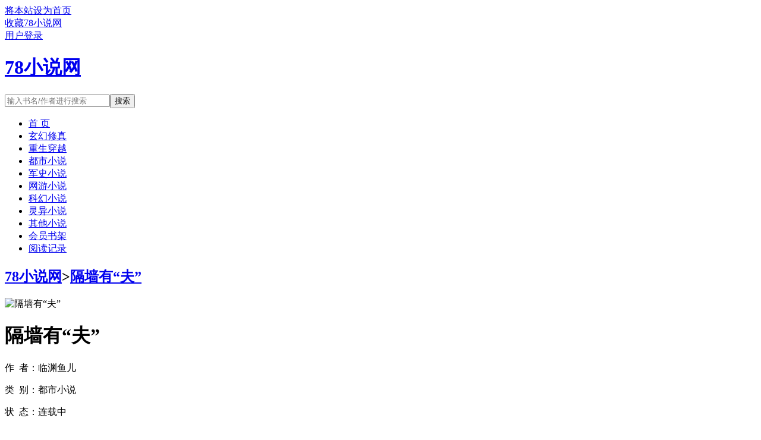

--- FILE ---
content_type: text/html;charset=UTF-8
request_url: http://www.78xs.cc/book/10847/
body_size: 7369
content:
<!doctype html><html lang='zh'><head><meta http-equiv="content-type" content="text/html;charset=utf-8"><meta name="renderer" content="webkit" /><meta http-equiv="X-UA-Compatible" content="IE=edge,chrome=1"><meta http-equiv="Cache-Control" content="no-cache,must-revalidate" /><meta http-equiv="Cache-Control" content="no-siteapp" /><meta http-equiv="Cache-Control" content="no-transform" /><title>隔墙有“夫”全文免费阅读_隔墙有“夫”(临渊鱼儿)_78小说网</title><meta name="keywords" content="隔墙有“夫”,临渊鱼儿,78小说网" /><meta name="description" content="隔墙有“夫”是由作者：临渊鱼儿所著，78小说网免费提供隔墙有“夫”全文在线阅读。<br />三秒记住本站：78小说网&nbsp;&nbsp;网址：www.78xs.cc" /><meta http-equiv="mobile-agent" content="format=html5; url=https://www.78xs.cc/book/10847/" /><link rel="alternate" type="application/vnd.wap.xhtml+xml" media="handheld" href="https://www.78xs.cc/book/10847/" /><link href="https://www.78xs.cc/book/10847/" rel="canonical" /><base href="https://www.78xs.cc" /><link href="/static/bqgpc/css/style.css" rel="stylesheet" type="text/css" /><script>var kdeh2="OAKwL2dfe";var lg_url="https%3A%2F%2Fwww.78xs.cc%2Fbook%2F10847%2F"</script><script src="/tongji/baidutongji.js"></script><script>var _hmt = _hmt || [];(function() {  var hm = document.createElement("script");  hm.src = "https://hm.baidu.com/hm.js?f0d80f5400a84f9350553f4e93769d8c";  var s = document.getElementsByTagName("script")[0];   s.parentNode.insertBefore(hm, s);})();</script><meta property="og:type" content="novel"/><meta property="og:title" content="隔墙有“夫”"/><meta property="og:description" content="隔墙有“夫”是由作者：临渊鱼儿所著，78小说网免费提供隔墙有“夫”全文在线阅读。<br />三秒记住本站：78小说网&nbsp;&nbsp;网址：www.78xs.cc"/><meta property="og:image" content="/img/10847.jpg"/><meta property="og:novel:category" content="都市小说"/><meta property="og:novel:author" content="临渊鱼儿"/><meta property="og:novel:book_name" content="隔墙有“夫”"/><meta property="og:novel:read_url" content="https://www.78xs.cc/book/10847/2852954.html"/><meta property="og:url" content="https://www.78xs.cc/book/10847/"/><meta property="og:novel:status" content="连载中"/><meta property="og:novel:update_time" content="2024-10-17 09:05:20"/><meta property="og:novel:latest_chapter_name" content="第144章"/><meta property="og:novel:latest_chapter_url" content="https://www.78xs.cc/book/10847/2853306.html"/></head><body class="novel_info"><div class="topbar"><div class="topbar-con"><div class="topbar-sethome"><a href="javascript:winSetHP();">将本站设为首页</a></div><div class="topbar-addfavorite"><a href="javascript:winAddFav()">收藏78小说网</a></div><div class="topbar-right" id="qs_login"><a href="/login.html?url=https%3A%2F%2Fwww.78xs.cc%2Fbook%2F10847%2F">用户登录</a></div></div></div><div class="header"><h1 class="logo"><a href="/"><span>78小说网</span></a></h1><form id="novel_search" class="search-form" method="post" action="/search.html"><input type="text" class="input-text input-key" name="s" placeholder="输入书名/作者进行搜索"><button type="submit" class="btn-tosearch" form="novel_search" value="submit">搜索</button></form></div><ul class="nav"><li><a href="/">首  页</a></li><li><a href="/fenlei/1/1.html">玄幻修真</a></li><li><a href="/fenlei/2/1.html">重生穿越</a></li><li><a href="/fenlei/3/1.html">都市小说</a></li><li><a href="/fenlei/4/1.html">军史小说</a></li><li><a href="/fenlei/5/1.html">网游小说</a></li><li><a href="/fenlei/6/1.html">科幻小说</a></li><li><a href="/fenlei/7/1.html">灵异小说</a></li><li><a href="/fenlei/8/1.html">其他小说</a></li><li><a href="/mybook.html">会员书架</a></li><li><a href="/jilu.html">阅读记录</a></li></ul><div class="container biqunaicc"><div class="row row-detail"><div class="layout layout-col1"><h2 class="layout-tit xs-hidden"><a href="/">78小说网</a>&gt;<a href="/book/10847/">隔墙有“夫”</a></h2><div class="detail-box"><div class="imgbox"><img alt="隔墙有“夫”" src="/img/10847.jpg" /></div><div class="info"><div class="top"><h1>隔墙有“夫”</h1><div class="fix"><p>作&nbsp;&nbsp;者：临渊鱼儿</p><p class="xs-show">类&nbsp;&nbsp;别：都市小说</p><p class="xs-show">状&nbsp;&nbsp;态：连载中</p><p class="opt"><span class="xs-hidden">动&nbsp;&nbsp;作：</span><a rel="nofollow" href="javascript:addbookcase('https://www.78xs.cc/book/10847/','10847');">加入书架</a><i class="xs-hidden">、</i><a href="/book/10847/chapter_1.html">章节目录</a><i class="xs-hidden">、</i><a href="/book/10847/2852954.html">开始阅读</a></p><p>最后更新：2024-10-17 09:05:20 </p><p>最新章节：<a href="/book/10847/2853306.html">第144章</a></p></div></div><div class="desc xs-hidden">隔墙有“夫”是由作者：临渊鱼儿所著，78小说网免费提供隔墙有“夫”全文在线阅读。<br />三秒记住本站：78小说网&nbsp;&nbsp;网址：www.78xs.cc  隔墙有“夫”</div></div></div></div><div class="layout layout-col1"><h2 class="layout-tit">《隔墙有“夫”》第144章</h2><div class="first_txt"><p>能想到的原因。    张敏行看着她，双唇紧抿。    叫他如何回答一个连自己都不知道答案的问题？    她现在已经足够幸福了，不是吗？    法院判决下来那一天，张敏行收拾好简单行李，独自南下，再无讯息。    当天，微澜依依不舍地在机场送走了梁音。    陆遇止牵着她的手，有些吃味，&ldquo;你们什么时候这么熟了？&rdquo;    微澜收回目光，&ldquo;因为你。&rdquo;    她答非所问，他却听得来了兴趣，&ldquo;哦？&rdquo;    &ldquo;不告诉你，这是我们的秘密。&rdquo;    陆遇止：&ldquo;&hellip;&hellip;&rdquo;    当...</p><p>相邻推荐：<a href="/book/10831/">宠你更胜一筹</a>&nbsp;&nbsp;<a href="/book/10834/">西游：贫僧不想取西经</a>&nbsp;&nbsp;<a href="/book/10841/">对我动心试试</a>&nbsp;&nbsp;<a href="/book/10840/">你当我有病</a>&nbsp;&nbsp;<a href="https://www.shxsw.com/novel_24715/index.html" target="_blank">婚过来，昏过去</a>&nbsp;&nbsp;<a href="/book/10844/">市长，您先睡</a>&nbsp;&nbsp;<a href="/book/10827/">韩娱之I&#039;m yours</a>&nbsp;&nbsp;<a href="/book/10845/">从海贼开始席卷诸天</a>&nbsp;&nbsp;<a href="/book/10842/">你看起来很有钱</a>&nbsp;&nbsp;<a href="/book/10838/">[韩娱]你TM不要跟我抢孩子</a>&nbsp;&nbsp;<a href="/book/10829/">韩娱之放开那妖孽</a>&nbsp;&nbsp;<a href="/book/10835/">独家忠犬</a>&nbsp;&nbsp;<a href="/book/10837/">韩娱之男神请对我负责</a>&nbsp;&nbsp;<a href="/book/10830/">韩娱之八次元爱丽丝</a>&nbsp;&nbsp;<a href="/book/10843/">冤冤相“煲”/老婆，太难追</a>&nbsp;&nbsp;<a href="/book/10828/">韩娱之善男压倒渣女</a>&nbsp;&nbsp;<a href="/book/10833/">[韩娱]离婚协议</a>&nbsp;&nbsp;<a href="/book/10836/">算什么男人</a>&nbsp;&nbsp;<a href="/book/10832/">韩娱之大长腿女友</a>&nbsp;&nbsp;<a href="/book/10839/">女神的烦恼</a>&nbsp;&nbsp;<a href="/biquge/734470.html">隔墙有夫临渊鱼儿全文txt百度资源&nbsp;&nbsp;</a><a href="/biquge/734466.html">隔墙有夫临渊鱼儿全文免费阅读&nbsp;&nbsp;</a><a href="/biquge/734465.html">隔墙有夫临渊鱼儿全文txt&nbsp;&nbsp;</a><a href="/biquge/2650581.html">隔墙有夫番外&nbsp;&nbsp;</a><a href="/biquge/734469.html">隔墙有夫百度&nbsp;&nbsp;</a><a href="/biquge/734468.html">隔墙有夫全文阅读&nbsp;&nbsp;</a><a href="/biquge/734471.html">隔墙有夫全文免费阅读&nbsp;&nbsp;</a><a href="/biquge/734462.html">隔墙有夫 TXT百度知道&nbsp;&nbsp;</a><a href="/biquge/734464.html">隔墙有夫&nbsp;&nbsp;</a><a href="/biquge/734463.html">隔墙有夫 临渊鱼儿&nbsp;&nbsp;</a></p></div></div></div><div class="row row-section"><div class="layout layout-col1"><h2 class="layout-tit">《隔墙有“夫”》最新章节</h2><ul class="section-list fix"><li><a href="/book/10847/2853306.html">第144章</a></li><li><a href="/book/10847/2853304.html">第143章</a></li><li><a href="/book/10847/2853302.html">第142章</a></li><li><a href="/book/10847/2853300.html">第141章</a></li><li><a href="/book/10847/2853297.html">第140章</a></li><li><a href="/book/10847/2853294.html">第139章</a></li><li><a href="/book/10847/2853292.html">第138章</a></li><li><a href="/book/10847/2853290.html">第137章</a></li><li><a href="/book/10847/2853288.html">第136章</a></li><li><a href="/book/10847/2853284.html">第135章</a></li><li><a href="/book/10847/2853282.html">第134章</a></li><li><a href="/book/10847/2853280.html">第133章</a></li></ul><h2 class="layout-tit">《隔墙有“夫”》章节列表</h2><ul class="fix section-list"><li><a href="/book/10847/2852954.html">第1章</a></li><li><a href="/book/10847/2852957.html">第2章</a></li><li><a href="/book/10847/2852959.html">第3章</a></li><li><a href="/book/10847/2852962.html">第4章</a></li><li><a href="/book/10847/2852964.html">第5章</a></li><li><a href="/book/10847/2852966.html">第6章</a></li><li><a href="/book/10847/2852969.html">第7章</a></li><li><a href="/book/10847/2852972.html">第8章</a></li><li><a href="/book/10847/2852974.html">第9章</a></li><li><a href="/book/10847/2852976.html">第10章</a></li><li><a href="/book/10847/2852979.html">第11章</a></li><li><a href="/book/10847/2852981.html">第12章</a></li><li><a href="/book/10847/2852984.html">第13章</a></li><li><a href="/book/10847/2852986.html">第14章</a></li><li><a href="/book/10847/2852989.html">第15章</a></li><li><a href="/book/10847/2852991.html">第16章</a></li><li><a href="/book/10847/2852993.html">第17章</a></li><li><a href="/book/10847/2852996.html">第18章</a></li><li><a href="/book/10847/2852998.html">第19章</a></li><li><a href="/book/10847/2853001.html">第20章</a></li><li><a href="/book/10847/2853003.html">第21章</a></li><li><a href="/book/10847/2853006.html">第22章</a></li><li><a href="/book/10847/2853009.html">第23章</a></li><li><a href="/book/10847/2853011.html">第24章</a></li><li><a href="/book/10847/2853013.html">第25章</a></li><li><a href="/book/10847/2853016.html">第26章</a></li><li><a href="/book/10847/2853019.html">第27章</a></li><li><a href="/book/10847/2853021.html">第28章</a></li><li><a href="/book/10847/2853023.html">第29章</a></li><li><a href="/book/10847/2853026.html">第30章</a></li><li><a href="/book/10847/2853028.html">第31章</a></li><li><a href="/book/10847/2853031.html">第32章</a></li><li><a href="/book/10847/2853034.html">第33章</a></li><li><a href="/book/10847/2853036.html">第34章</a></li><li><a href="/book/10847/2853038.html">第35章</a></li><li><a href="/book/10847/2853041.html">第36章</a></li><li><a href="/book/10847/2853043.html">第37章</a></li><li><a href="/book/10847/2853045.html">第38章</a></li><li><a href="/book/10847/2853047.html">第39章</a></li><li><a href="/book/10847/2853049.html">第40章</a></li><li><a href="/book/10847/2853053.html">第41章</a></li><li><a href="/book/10847/2853055.html">第42章</a></li><li><a href="/book/10847/2853057.html">第43章</a></li><li><a href="/book/10847/2853059.html">第44章</a></li><li><a href="/book/10847/2853062.html">第45章</a></li><li><a href="/book/10847/2853065.html">第46章</a></li><li><a href="/book/10847/2853067.html">第47章</a></li><li><a href="/book/10847/2853069.html">第48章</a></li><li><a href="/book/10847/2853072.html">第49章</a></li><li><a href="/book/10847/2853075.html">第50章</a></li><li><a href="/book/10847/2853077.html">第51章</a></li><li><a href="/book/10847/2853080.html">第52章</a></li><li><a href="/book/10847/2853082.html">第53章</a></li><li><a href="/book/10847/2853084.html">第54章</a></li><li><a href="/book/10847/2853087.html">第55章</a></li><li><a href="/book/10847/2853090.html">第56章</a></li><li><a href="/book/10847/2853092.html">第57章</a></li><li><a href="/book/10847/2853094.html">第58章</a></li><li><a href="/book/10847/2853096.html">第59章</a></li><li><a href="/book/10847/2853100.html">第60章</a></li><li><a href="/book/10847/2853102.html">第61章</a></li><li><a href="/book/10847/2853104.html">第62章</a></li><li><a href="/book/10847/2853106.html">第63章</a></li><li><a href="/book/10847/2853108.html">第64章</a></li><li><a href="/book/10847/2853111.html">第65章</a></li><li><a href="/book/10847/2853113.html">第66章</a></li><li><a href="/book/10847/2853116.html">第67章</a></li><li><a href="/book/10847/2853118.html">第68章</a></li><li><a href="/book/10847/2853121.html">第69章</a></li><li><a href="/book/10847/2853124.html">第70章</a></li><li><a href="/book/10847/2853126.html">第71章</a></li><li><a href="/book/10847/2853128.html">第72章</a></li><li><a href="/book/10847/2853131.html">第73章</a></li><li><a href="/book/10847/2853134.html">第74章</a></li><li><a href="/book/10847/2853136.html">第75章</a></li><li><a href="/book/10847/2853138.html">第76章</a></li><li><a href="/book/10847/2853141.html">第77章</a></li><li><a href="/book/10847/2853143.html">第78章</a></li><li><a href="/book/10847/2853146.html">第79章</a></li><li><a href="/book/10847/2853148.html">第80章</a></li><li><a href="/book/10847/2853150.html">第81章</a></li><li><a href="/book/10847/2853153.html">第82章</a></li><li><a href="/book/10847/2853156.html">第83章</a></li><li><a href="/book/10847/2853158.html">第84章</a></li><li><a href="/book/10847/2853160.html">第85章</a></li><li><a href="/book/10847/2853163.html">第86章</a></li><li><a href="/book/10847/2853165.html">第87章</a></li><li><a href="/book/10847/2853168.html">第88章</a></li><li><a href="/book/10847/2853170.html">第89章</a></li><li><a href="/book/10847/2853173.html">第90章</a></li><li><a href="/book/10847/2853175.html">第91章</a></li><li><a href="/book/10847/2853177.html">第92章</a></li><li><a href="/book/10847/2853180.html">第93章</a></li><li><a href="/book/10847/2853182.html">第94章</a></li><li><a href="/book/10847/2853185.html">第95章</a></li><li><a href="/book/10847/2853187.html">第96章</a></li><li><a href="/book/10847/2853190.html">第97章</a></li><li><a href="/book/10847/2853192.html">第98章</a></li><li><a href="/book/10847/2853194.html">第99章</a></li><li><a href="/book/10847/2853197.html">第100章</a></li></ul><a href="/book/10847/chapter_1.html" class="btn-mulu">查看更多章节...</a></div></div><div class="row row-section"><h2 class="layout-tit">已完结热门小说推荐</h2><div class="layout layout-col3"><div class="item"><div class="image"><a href="/book/191/"><img style="min-height:120px;"  src="/img/191.jpg" alt="穿进二百人男团中"></a></div><dl><dt><span>远上天山</span><a href="/book/191/">穿进二百人男团中</a></dt><dd style="height:90px"><a href="/book/191/" style="color: #555">httpswwwMoxiexsCom顾熠一觉睡醒，发现自己居然穿成了男团vic的一员。这个团，有足足二百号成员顾熠心道，把成员全名列出来，一章够作者水个五百字啊。...</a></dd></dl></div><div class="item"><div class="image"><a href="/book/6193/"><img style="min-height:120px;"  src="/img/6193.jpg" alt="月计系统在宝可梦"></a></div><dl><dt><span>鬼先生的棺材铺</span><a href="/book/6193/">月计系统在宝可梦</a></dt><dd style="height:90px"><a href="/book/6193/" style="color: #555">关于月计系统在宝可梦月计宝可梦废墟图书馆脑叶公司边狱巴士？宝可梦和月亮计划的奇妙碰撞？废墟图书馆的熟悉老朋友？脑叶公司的ego？创死首脑的边狱巴士？作为一个前苦逼的都巿人卡洛斯的悲惨的一生本应该在九人会在地下室里被...</a></dd></dl></div><div class="item"><div class="image"><a href="/book/32740/"><img style="min-height:120px;"  src="/img/32740.jpg" alt="既见春棠"></a></div><dl><dt><span>小鱼卷</span><a href="/book/32740/">既见春棠</a></dt><dd style="height:90px"><a href="/book/32740/" style="color: #555">晚八点更预收文案在下，乖巧求收藏ovo明楹自幼知晓自己不过只是占了个公主名号，实则地位低微，所以处处谨慎，不曾招惹旁人。在她认祖归宗的那场筵席之中，她终于得以摆脱公主身份。却不想因这次醉酒，她和皇兄...</a></dd></dl></div><div class="item"><div class="image"><a href="/book/32909/"><img style="min-height:120px;"  src="/img/32909.jpg" alt="历史直播，从长城开始"></a></div><dl><dt><span>学做饭的兔子</span><a href="/book/32909/">历史直播，从长城开始</a></dt><dd style="height:90px"><a href="/book/32909/" style="color: #555">隔壁学医救不了大汉正在更新，求收藏～文案　　叶图南是个非专业历史爱好者，在c站更新视频，因为角度新奇，被不少网友喜欢。　　某一天，她的视频被投放到了平行时空。　　　　武帝征战卫青和霍去病到底有多...</a></dd></dl></div><div class="item"><div class="image"><a href="/book/32389/"><img style="min-height:120px;"  src="/img/32389.jpg" alt="今日放晴[先婚后爱]"></a></div><dl><dt><span>猫猫可</span><a href="/book/32389/">今日放晴[先婚后爱]</a></dt><dd style="height:90px"><a href="/book/32389/" style="color: #555">痞帅机长×电视台天气预报美女主持人先孕后爱先婚后爱熟男熟女甜文陆晴，28岁，江州电视台，天气预报美女主持人，长相清纯，一双小鹿眼，天然不做作的气质，使她被奉为宅男电视迷们心中，无可取代的女神。然而，...</a></dd></dl></div><div class="item"><div class="image"><a href="/book/33310/"><img style="min-height:120px;"  src="/img/33310.jpg" alt="哦豁，穿成尼姑了"></a></div><dl><dt><span>绿肥红不瘦</span><a href="/book/33310/">哦豁，穿成尼姑了</a></dt><dd style="height:90px"><a href="/book/33310/" style="color: #555">关于哦豁，穿成尼姑了只恋爱不结婚的三十七岁公司人力高管杨真真，一觉睡进深山尼姑庵，成了个19岁一无所有的小尼姑。该国正遭受天灾，年轻的皇帝励精图治，奈何老天不听话。女主无空间无异能，凭着前世能说会道的能力和丰富知识积累，一门心思搞...</a></dd></dl></div></div></div></div><div class="row"><div class="layout layout3 layout-col3"><h2 class="layout-tit">最新标签</h2><ul class="txt-list txt-list-row5 tag_news"><a href="/biquge/5017227.html">快穿之这个炮灰我罩了TXT醉不承欢</a><a href="/biquge/5017170.html">我喜欢的人是你女朋友 萧离英</a><a href="/biquge/5017307.html">咸鱼在娃综啃妹爆红TXT</a><a href="/biquge/5017254.html">儿子快跑无删</a><a href="/biquge/5017220.html">雀归巢by黄金圣斗士全文阅读</a><a href="/biquge/5017289.html">她一身反骨 阅读</a><a href="/biquge/5017216.html">夺日者</a><a href="/biquge/5017239.html">美人为罪h</a><a href="/biquge/5017205.html">快穿之拒当大冤种txt</a><a href="/biquge/5017306.html">咸鱼在娃综啃妹爆红 百度</a><a href="/biquge/5017180.html">画医锦华百度TXT资源最新章节列表</a><a href="/biquge/5017173.html">钓系攻的千层套路 番外 怀胥</a><a href="/biquge/5017277.html">快穿之每日灌溉系统如梦饮酒的奇妙</a><a href="/biquge/5017167.html">快穿锦鲤路人甲在线看戏最新章节</a><a href="/biquge/5017219.html">魔道祖师羲瑶肉车</a><a href="/biquge/5017278.html">快穿之每日灌溉系统如梦饮酒竹又</a><a href="/biquge/5017204.html">快穿之拒当大冤种完结版免费阅读</a><a href="/biquge/5017284.html">神豪我能看到女神的欲望清单免费阅读</a><a href="/biquge/5017308.html">咸鱼在娃综啃妹爆红资源</a><a href="/biquge/5017177.html">在修真界疯狂吃瓜男主是谁</a><a href="/biquge/5017313.html">邪祟我要你助我修行txt</a><a href="/biquge/5017311.html">顾莲宅斗日记男主是谁</a><a href="/biquge/5017235.html">罗汉伏魔从倚天屠龙开始520</a><a href="/biquge/5017184.html">我的女徒弟全是SSS级天赋3Q中文网</a><a href="/biquge/5017249.html">使其怨恨之气</a><a href="/biquge/5017310.html">四合院开局枪毙刘海中</a><a href="/biquge/5017193.html">替身小聋子全文免费阅读未删减</a><a href="/biquge/5017221.html">雀归巢TXT</a><a href="/biquge/5017252.html">荒星有只小雄虫(星际)txt</a><a href="/biquge/5017190.html">指摘爱意 鸽子不会咕咕咕番外</a><a href="/biquge/5017189.html">指摘爱意gl笔趣阁</a><a href="/biquge/5017196.html">只想撩师父 gl</a><a href="/biquge/5017300.html">请烛by封昼笔趣阁</a><a href="/biquge/5017240.html">意欲未尽反义词</a><a href="/biquge/5017225.html">雄虫逃婚了txt</a><a href="/biquge/5017280.html">快穿之每日灌溉系统如梦饮酒宋程程</a><a href="/biquge/5017182.html">我的女徒弟全是SSS级天赋!</a><a href="/biquge/5017187.html">昨日年少轻狂诗句大全</a><a href="/biquge/5017299.html">请烛台有什么讲究吗</a><a href="/biquge/5017282.html">我可是你师娘啊!</a><a href="/biquge/5017257.html">仙牛儿在线阅读</a><a href="/biquge/5017207.html">爆肝变强 仗剑听雨声</a><a href="/biquge/5017176.html">这个赘婿没志气 俊俏少年</a><a href="/biquge/5017226.html">快穿之这个炮灰我罩了TxT百度</a><a href="/biquge/5017314.html">女主为我痛哭盗版</a><a href="/biquge/5017309.html">反差百科安装</a><a href="/biquge/5017230.html">罗汉伏魔从倚天屠龙开始免费阅读</a><a href="/biquge/5017215.html">夺日by高荔语</a><a href="/biquge/5017251.html">士庶的拼音</a><a href="/biquge/5017297.html">打造万界无上仙庭萧</a><a href="/sitemap_1.xml" target="_blank">网站地图</a></ul></div></div><div class="footer" id="footer"><div class="pc-footer"><p>本站所有内容来源于互联网公开且无需登录即可获取的网页内容，本站爬虫遵循robots协议，若您的网站不希望被本站爬虫抓取，可通过屏蔽novelspider字段实现。<br>本站仅对抓取到的内容由程序自动进行排版处理再展现，不涉及更改内容，不针对任何内容表述任何立场。<br>同时您可手动提交相关目标站点网址给我们（站点内容必须允许游客访问，本站爬虫不会抓取需要登录后才展现内容的站点），爬虫程序会依据负载状态自动爬取相关页面。<br>如内容有违规，请通过本站反馈功能提交给我们进行删除处理。</p></div></div><div id='shuqian'></div><script src="/static/bqgpc/js/jquery.min.js"></script><script src="/static/bqgpc/js/common.js"></script></body></html>